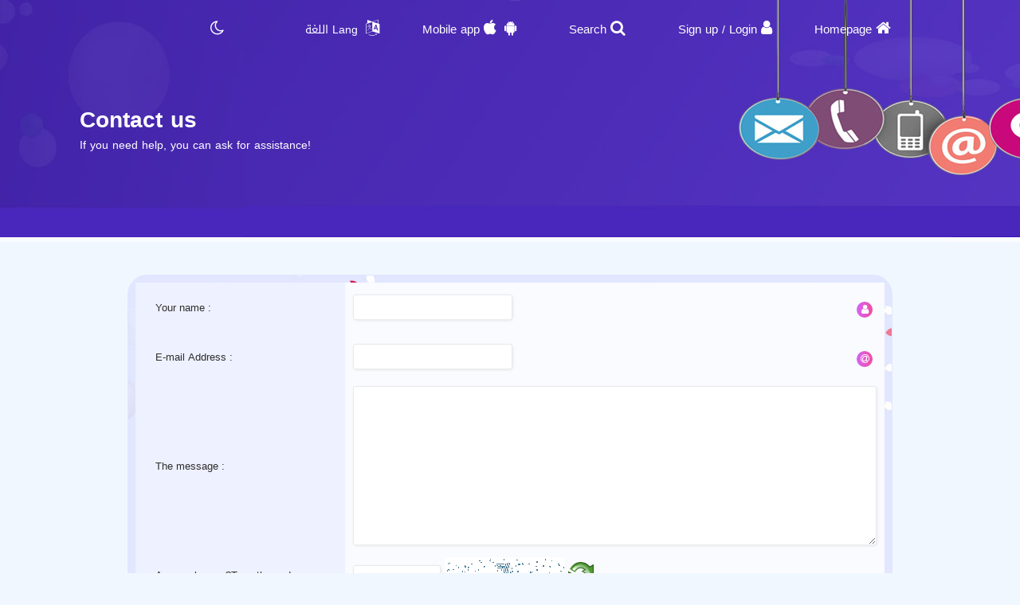

--- FILE ---
content_type: text/html; charset=utf-8
request_url: https://zawag.app/en/Contactus/Index
body_size: 6749
content:
<!DOCTYPE html PUBLIC "-//W3C//DTD XHTML 1.0 Transitional//EN" "http://www.w3.org/TR/xhtml1/DTD/xhtml1-transitional.dtd">
<html lang="en">
<head>
    <title>Contacting the admins</title>
    <meta name="description" property="og:description" content="Do you have a question about our services, contact us through this page" />
    <meta NAME="keywords" CONTENT="Marriage , Halal , Maysar ,misyar , Fiqh Maysar , want marry , a wife , a husbend , Marriage site, Maysar Marriage, Marriage Almsyar, First Gulf Marriage Site, Tarif Mesyar, t3dd mary ,my husband,  Dating website, Gulf Marriage, Dating websites My wife, my husband,">
    <meta name="viewport" content="width=device-width, initial-scale=1, maximum-scale=5"/>
    <meta name="og:title" property="og:title" content="Contacting the admins" />
    <meta property="og:locale" content="en_US">
    <meta NAME="RATING" CONTENT="General">
    <meta NAME="revisit-after" CONTENT="1 days">
            <meta property="og:url" content="https://zawag.app/" />
        <meta property="og:type"          content="website" />
        <meta property="og:image"         content="https://zawag.app/Apps/Layout/MainSection/Zawagorg2/Images/favicon.png" />
    <meta property="og:image:width"   content="192" />
    <meta property="og:image:height"   content="192" />
    <link rel="icon" type="image/vnd.microsoft.icon" href="https://zawag.app/favicon.ico" />
    <link rel="shortcut icon" type="image/png" href="https://zawag.app/Apps/Layout/MainSection/Zawagorg2/Images/favicon.png">
    <link rel="shortcut icon" sizes="192x192" href="https://zawag.app/Apps/Layout/MainSection/Zawagorg2/Images/favicon.png">
    <link rel="apple-touch-icon" href="https://zawag.app/Apps/Layout/MainSection/Zawagorg2/Images/favicon.png">
    <meta property="al:ios:url" content="zawagorg://main" />
    <meta property="al:ios:app_store_id" content="1372503761" />
    <meta property="al:ios:app_name" content="تطبيق زواج ملتقى القلوب" />
    <meta property="al:android:url" content="zawagorg://main" />
    <meta property="al:android:app_name" content="تطبيق زواج ملتقى القلوب" />
    <meta property="al:android:package" content="com.designsgate.zaoagorg" />
    <meta property="al:web:should_fallback" content="false"/>
    <meta name="twitter:card" content="https://zawag.app/Apps/Layout/MainSection/Zawagorg2/Images/favicon.png">
    <meta name="twitter:title" content="Contacting the admins">
    <meta name="twitter:description" content="Do you have a question about our services, contact us through this page">
    <meta name="twitter:image" content="https://zawag.app/Apps/Layout/MainSection/Zawagorg2/Images/favicon.png">
    <meta content="text/html; charset=utf-8" http-equiv="Content-Type">
    <style type="text/css">
        body{
            direction:ltr;
            text-align: 'Left';
        }
                        .CenterLay{height:100%;width:100%;min-height:calc(100vh - 562px);display:table;table-layout:fixed}.CenterLayDiv{display:table-cell}.RightLay{height:100%;min-width:0;width:240px;background-color:#faf9f9;display:table-cell;vertical-align:top}.LeftLay{height:100%;min-width:0;width:290px;display:table-cell;vertical-align:top}
        .sliderMUB1 .BIMG {width: 100px;height: 100px;}
        .ProfilePage{width:100%!important;display:table;margin-left:auto;margin-right:auto;max-width:1280px}.ProfilePage .PPRightDiv{display:table-cell;vertical-align:top;text-align:center}.ProfilePage .PPTOP{width:374px;height:224px;margin-left:auto;margin-right:auto;position:relative}.ProfilePage .PPCenter{width:374px;min-height:224px;margin-left:auto;margin-right:auto}.ProfilePage .PPBottom{height:51px;width:374px;margin-left:auto;margin-right:auto}.ProfilePage .PPCenterTXT{padding:20px;padding-bottom:5px!important}
        .slick-slider { position: relative; display: block;box-sizing: border-box;}
        .slick-list{position:relative;display:block;overflow:hidden;margin:0;padding:0}
        .slick-track{position:relative;top:0;left:0;display:block;margin-left:auto;margin-right:auto}
        .slick-dotted.slick-slider{margin-bottom:30px}.slick-dots{position:absolute;bottom:-25px;display:block;width:100%;padding:0;margin:0;list-style:none;text-align:center}.slick-dots li{position:relative;display:inline-block;width:20px;height:20px;margin:0 5px;padding:0;cursor:pointer}.slick-dots li button{font-size:0;line-height:0;display:block;width:20px;height:20px;padding:5px;cursor:pointer;color:transparent;border:0;outline:0;background:0 0}
    </style>
    <link rel="preload" href="https://zawag.app/Apps/Layout/MainSection/Zawagorg2/Style/Fonts/DroidKufi-Regular.woff" as="font" crossorigin="anonymous"  type="font/woff"  />
    <link rel="preload" href="https://zawag.app/Apps/Layout/MainSection/Zawagorg2/Style/Fonts/DroidKufi-Bold.woff" as="font" crossorigin="anonymous"  type="font/woff"  />
    <link rel="preload" as="font"
          href="https://cdnjs.cloudflare.com/ajax/libs/font-awesome/4.7.0/fonts/fontawesome-webfont.woff2?v=4.7.0" type="font/woff2"  integrity="sha256-Kt78vAQefRj88tQXh53FoJmXqmTWdbejxLbOM9oT8/4="  crossorigin="anonymous"  onerror="this.href='https://zawag.app/Public/Css/font-awesome.min.css';"/>
    <link rel="stylesheet" type="text/css" href="https://zawag.app/Apps/Layout/MainSection/Zawagorg2/Style/Colors.min.css?12">
    <link rel="preload" href="https://zawag.app/Apps/Layout/MainSection/Zawagorg2/Style/Blocks4.min.css?1" as="style" crossorigin="anonymous" />
    <link rel="stylesheet" type="text/css" href="https://zawag.app/Apps/Layout/MainSection/Zawagorg2/Style/Blocks4.min.css?1" crossorigin="anonymous" >

            <link rel="stylesheet" type="text/css" href="https://zawag.app/Apps/Layout/MainSection/Zawagorg2/Style/ltrlang.min.css?2">
        <link rel="preload" as="style" href="https://zawag.app/Public/Img/Flags/Css/freakflags.min.css" crossorigin="anonymous">
    <link rel="stylesheet" type="text/css" href="https://zawag.app/Public/Img/Flags/Css/freakflags.min.css" crossorigin="anonymous">
    <style type="text/css">
        @font-face {
            font-family: 'Droid Arabic Kufi';
            font-style: normal;
            font-weight: 400;
            font-display: swap;
            src: url('https://zawag.app/Apps/Layout/MainSection/Zawagorg2/Style/Fonts/DroidKufi-Regular.eot');
            src: url('https://zawag.app/Apps/Layout/MainSection/Zawagorg2/Style/Fonts/DroidKufi-Regular.eot?#iefix') format('embedded-opentype'),
            url('https://zawag.app/Apps/Layout/MainSection/Zawagorg2/Style/Fonts/DroidKufi-Regular.woff') format('woff'),
            url('https://zawag.app/Apps/Layout/MainSection/Zawagorg2/Style/Fonts/DroidKufi-Regular.ttf') format('truetype');
        }
        @font-face {
            font-family: 'Droid Arabic Kufi';
            font-style: normal;
            font-weight: bold;
            font-display: swap;
            src: url('https://zawag.app/Apps/Layout/MainSection/Zawagorg2/Style/Fonts/DroidKufi-Bold.eot');
            src: url('https://zawag.app/Apps/Layout/MainSection/Zawagorg2/Style/Fonts/DroidKufi-Bold.eot?#iefix') format('embedded-opentype'),
            url('https://zawag.app/Apps/Layout/MainSection/Zawagorg2/Style/Fonts/DroidKufi-Bold.woff') format('woff'),
            url('https://zawag.app/Apps/Layout/MainSection/Zawagorg2/Style/Fonts/DroidKufi-Bold.ttf') format('truetype');
        }
        .SetWarp {
            word-break: break-word;
            word-wrap: break-word;
        }
                    </style>
    <link rel="stylesheet" type="text/css" href="https://zawag.app/Apps/Layout/MainSection/Zawagorg2/Style/Main.min.css?13">
    <script src="https://code.jquery.com/jquery-1.9.1.min.js"
            integrity="sha256-wS9gmOZBqsqWxgIVgA8Y9WcQOa7PgSIX+rPA0VL2rbQ="
            crossorigin="anonymous"  ></script>
    <link rel="stylesheet" href="https://cdnjs.cloudflare.com/ajax/libs/font-awesome/4.7.0/css/font-awesome.min.css" integrity="sha256-eZrrJcwDc/3uDhsdt61sL2oOBY362qM3lon1gyExkL0=" crossorigin="anonymous"  onerror="this.href='https://zawag.app/Public/Css/font-awesome.min.css';" />
 <script type="text/javascript">
     //fallback jquery
     if (!window.jQuery) {
        var script = document.createElement('script');
        script.src = 'https://zawag.app/Public/JS/jquery-1.9.1.min.js';
        document.head.appendChild(script);
    }
    var URLBrowserLib = URL;
    var URL='https://zawag.app/';
    var URLUse = URL;
    var bodyDirection = 'ltr';
    var MYUserID = '';
    var Float='Left';
    var IsMobile=0;
    var IsUser=0;
    var HavePhoto=0;
    var NotficationUserCurrentNum="0";
    var ComeFromLogin = "";
    var MyFavsData = [];
    var Theme = "/Zawagorg2/";
    var LayoutMobile = "";
    var Layout =  "MainSection";
    var IsAdmin = "";
    var USta = "";
    var UTFChat = {"1":0,"2":1,"3":1,"4":0};
    var UserTyID = ""
    var IsGA = '0';
    var NPort = '4000';
    var Domain = 'https://zawag.app';
    var OnlineStatusChat = true;
    var URL_LOGIN_TEMP = 'https://zawag.org';

    ///DarkMode
    var theme="light";
    if(localStorage.getItem("theme")){
        if(localStorage.getItem("theme") == "dark"){
            theme = "dark";
        }
    } else if(window.matchMedia && window.matchMedia("(prefers-color-scheme: dark)").matches) {
        theme = "dark";
    }
    if (theme=="dark") {
        document.documentElement.setAttribute("data-theme", "dark");
        document.cookie = 'DarkModeActive' + "=" + ('1' || "")   + "; path=/; Secure; SameSite=None;";
    }else{
        document.cookie = 'DarkModeActive' + "=" + ('0' || "")   + "; path=/; Secure; SameSite=None;";
    }
    $(function() {
        $('form').on('submit', function(e) {
          //  e.preventDefault();
            let CINP = $(this).find("[name=captcha]");
            if (CINP.length>0) {
                CINP.val(CINP.val()+"*");
                CINP.css({"pointer-events":"none","color":"#FFFFFF"});
            }
        });
    });

</script>
    <script type="text/javascript">
        $(document).ready(function(){
            // CSRF Ajax
            $.ajaxSetup({
                data : {'CSRF_Token' : ''}
            });
            //POPUsers
        });
    </script>
        <meta name="google-site-verification" content="JEyRycKjGTzJUG3FJyAOe_kV9UgYmkz0K4yiKKtLUeg" />
    <meta name="google-site-verification" content="nwEBMulL-dAqtOuosSAgnYoR4L0vjY0msZx6u4H4lXM" />
    <meta name="google-site-verification" content="sTFZqs1ViQOitBuMXSSZNSF0e66MSWd0SNTjPSQqVQE" />
    <meta name="google-site-verification" content="OJqHwB50W8eOZc2QY0wasJgks_dr7O53Sac2e9fxwmk" />
    <meta name="google-site-verification" content="Kkauj3dhOmt5dlzYxi3_AL6FcE2ntaDmC8ijKaBu_90" />
    <meta name="google-site-verification" content="u_jg-7eeDWipcABJn20fZMDUyNw1SLZHm2IFcf52Ca4" />
    <meta name="google-site-verification" content="y9qaZO1oA8Idtz7XRXNI9OXZwRm970iBTLf3IvxTBJ4" />
    <meta name="google-site-verification" content="EEzzBzgI-NDhbOOq5ZQtX4HrY4KO20LKnJyhtM6BtNw" />
    <meta name="google-site-verification" content="iENdEROpk8scR6ioV01N6mUS9INdpxejHeimLCyxomA" />
</head>
<body>
    <link rel="stylesheet" type="text/css" href="https://zawag.app/Apps/Layout/MainSection/Zawagorg2/Style/ForMob.min.css?8" crossorigin="anonymous" >
<head>
    <link rel="stylesheet" type="text/css" href="https://zawag.app/Apps/Layout/MainSection/Zawagorg2/Style/ForComputer.min.css?4" media="screen and (min-width: 768px)">
</head>
 <div id="AllPages">
    <head>
    <style>
        .Title{
            display: none !important;
        }
    </style>
    <link rel="stylesheet" type="text/css" href="https://zawag.app/Apps/Layout/MainSection/Zawagorg2/Style/Header2.min.css?3">
    <link rel="stylesheet" type="text/css" href="https://zawag.app/Apps/Layout/MainSection/Zawagorg2/Style/ScreenSizes.min.css?3">
</head>
<div id="Header2Container">
    <div id="Header2ContainerIMG" class="Header2ContainerContactUS">
    <div id="TopMenuBTNs" >
          <div ><span><i class="fa fa-home" aria-hidden="true" onclick="location.href='https://zawag.app/en/'"></i><a class="NOTForMob" href="https://zawag.app/en/">Homepage</a></span></div>
        <div ><span><i class="fa fa-user" aria-hidden="true" onclick="location.href='https://zawag.app/en/Users/Login'"></i><a href="https://zawag.app/en/Users/NUser" class="NOTForMob" >Sign up</a> <span class="NOTForMob" >/</span> <a class="NOTForMob"  href="https://zawag.app/en/Users/Login">Login</a></span></div>
    <div><span><i class="fa fa-search" aria-hidden="true" onclick="location.href='https://zawag.app/en/Search/Index'"></i><a href="https://zawag.app/en/Search/Index" class="NOTForMob" >Search</a></span></div>
    <div><span><i class="fa fa-android" aria-hidden="true" onclick="location.href='https://zawag.app/en/ZawagApp/1/1'"></i><i class="fa fa-apple" aria-hidden="true" onclick="location.href='https://zawag.app/en/ZawagApp/3/1'"></i><a class="NOTForMob" href="https://zawag.app/Apple_Store_Google_Play/1/Dating mobile App">Mobile app</a></span></div>

            <div class="sl-nav" >
                <ul>
                    <li>
                        <i class="fa fa-language" aria-hidden="true"></i>
                        <b class="NOTForMob" >Lang اللغة</b>
                        <ul>
                            <li onclick="window.location='https://zawag.app/ar/Contactus/Index'"><a href="https://zawag.app/ar/Contactus/Index" title="اللغة العربية موقع ملتقى القلوب">العربية</a></li>
                            <li onclick="window.location='https://zawag.app/en/Contactus/Index'"><a href="https://zawag.app/en/Contactus/Index" title="English Multaqa Al Qulub">English</a></li>
                            <li onclick="window.location='https://zawag.app/fr/Contactus/Index'"><a href="https://zawag.app/fr/Contactus/Index" title="French Multaqa Al Qulub">French</a></li>
                                                    </ul>
                    </li>
                </ul>
            </div>


        <div title="Night mode"   id="GoDarkLightMode" style="cursor: pointer"><span><i class="fa fa-moon-o" aria-hidden="true"></i></span></div>
    </div>

<div class="ClearFixIT"></div>        <div class="Header2Title">
            Contact us<br><span>If you need help, you can ask for assistance!</span>        </div>
    </div>
</div><head>
    <link rel="stylesheet" type="text/css" href="https://zawag.app/Apps/Layout/MainSection/Zawagorg2/Style/ForMob.min.css?8" media="screen and (max-width: 767px)">
    <link rel="stylesheet" type="text/css" href="https://zawag.app/Apps/Layout/MainSection/Zawagorg2/Style/MobileFix600W.min.css" media="screen and (max-width: 767px)">
</head>
    <div class="CenterLay">
        <div style="display: table-row;">
                        <div class="CenterLayDiv SomePadding ">
﻿<div class="Title CenterPagesAndTitles">Contact us</div>
<form method="post" action="https://zawag.app/en/Contactus/SEmail">
    <input type="hidden" name="browserInfoField" id="browserInfoField">
<table  class="TableForm CenterPagesAndTitles" id="ContactUSSendEM">
	<tr>
		<td class="RTD">Your name :</td>
		<td class="LTD">
            <div class="inputIconDiv">
                <span class="fa fa-user"></span>
                <input name="SenderName" type="text" value="" class="W200">
            </div>
            </td>
	</tr>
	<tr>
		<td class="RTD" >E-mail Address :</td>
		<td class="LTD">
            <div class="inputIconDiv">
            <span class="fa fa-at"></span>
            <input dir="ltr" name="SenderEmail" class="W200" style="direction:ltr;" type="text" value="">
            </div>
		</td>
	</tr>

	<tr>
		<td class="RTD" >The message :</td>
		<td class="LTD">
		<textarea name="Msg" class="WH1Mid"></textarea></td>
	</tr>
		<tr>
		<td class="RTD" >Are you human?Type the code : </td>
		<td class="LTD">
		<input name="captcha" type="text" autocomplete="off" class="W110"  onblur="arNum(this.value,this);"/>
		<img  style="vertical-align: middle" id="siimage" style="border: 1px solid #000; margin-right: 15px" src="https://zawag.app/Apps/Libs/SecurImage/securimage_show.php?sid=5fd895a769c49113818e1348203080c4"/>
    <a tabindex="-1" style="border-style: none;" href="#" title="Edit photo" onclick="document.getElementById('siimage').src = 'https://zawag.app/Apps/Libs/SecurImage/securimage_show.php?sid=' + Math.random(); this.blur(); return false"><img src="https://zawag.app/Apps/Libs/SecurImage/images/refresh.png"   height="32" width="32" onclick="this.blur()" align="bottom" border="0"  style="vertical-align: middle"/></a>
		&nbsp;</td>
	</tr>
	</table>
<div align="center">
<input name="Submit" type="submit" value="Send the message." class="Submit" /></div>
</form>
<script>
    $(document).ready(function () {
        // جمع معلومات المتصفح
        var browserInfo = {
            os: navigator.platform,
            browser: navigator.userAgent,
            resolution: screen.width + "x" + screen.height,
            language: navigator.language || navigator.userLanguage,
            timezone: Intl.DateTimeFormat().resolvedOptions().timeZone,
            cookiesEnabled: navigator.cookieEnabled ? "Enabled" : "Disabled",
            javaEnabled: navigator.javaEnabled() ? "Enabled" : "Disabled"
        };

        // تخزين البيانات في الحقل المخفي
        $('#browserInfoField').val(JSON.stringify(browserInfo));
    });
</script>﻿</div>
</div>
</div>
<div style="height: 50px"></div>
    <div class="BlockCenter">
        <div class="BlockCenterHead"></div>
        <div class="BlockCenterBdy"><div class="ArticlesTitlesBlocksWarper">
            <div class="LTDA">
            <a href="https://zawag.app/en/Articles/View/1/1/الفرق_بين_:_زواج_المسيار_..وزواج_المتعة_.._والزواج_العرفي" title="الفرق بين : زواج المسيار ..وزواج المتعة .. والزواج العرفي">الفرق بين : زواج المسيار ..وزواج المتعة .. والزواج العرفي</a>
        </div>
            <div class="LTDA">
            <a href="https://zawag.app/en/Articles/View/2/1/اكتشف_اكثر_5_فوائد_للزواج" title="اكتشف اكثر 5 فوائد للزواج">اكتشف اكثر 5 فوائد للزواج</a>
        </div>
            <div class="LTDA">
            <a href="https://zawag.app/en/Articles/View/3/1/فتيات__سوريات_للزواج" title="فتيات  سوريات للزواج">فتيات  سوريات للزواج</a>
        </div>
            <div class="LTDA">
            <a href="https://zawag.app/en/Articles/View/4/1/اكثر_5_اسس_وقواعد_يجب_ارسائها_فى_بداية_الزواج" title="اكثر 5 اسس وقواعد يجب ارسائها فى بداية الزواج">اكثر 5 اسس وقواعد يجب ارسائها فى بداية الزواج</a>
        </div>
            <div class="LTDA">
            <a href="https://zawag.app/en/Articles/View/5/1/مزايا_وفوائد_الزواج_بسن_الثلاثين" title="مزايا وفوائد الزواج بسن الثلاثين">مزايا وفوائد الزواج بسن الثلاثين</a>
        </div>
        <div class="ArticlesTitlesBlocks">
    </div>
</div></div>
    </div>
<div style="clear: both;"></div><div id="FooterContainer">
    <div id="LeftContainer">
        <div class="FootersDivsTXT DivFRight">
            <span><i class="fa fa-home"></i><a href="https://zawag.app/en/Articles/StandArticles">The blog</a></span>
            <span><i class="fa  fa-sign-in" aria-hidden="true"></i><a href="https://zawag.app/en/Users/Login">Sign in / Register</a></span>
            <span><i class="fa fa-search" aria-hidden="true"></i><a href="https://zawag.app/en/Search/Index">Advanced Search</a></span>
            <span><i class="fa fa-user-secret" aria-hidden="true"></i><a href="https://zawag.app/en/Pages/View/0/5">Privacy Policy</a></span>
            <span><i class="fa fa-info-circle" aria-hidden="true"></i><a href="https://zawag.app/en/Articles/All">Articles</a></span>
            <span><i class="fa fa-envelope" aria-hidden="true"></i><a href="https://zawag.app/en/Contactus/Index">Need help?</a></span>
        </div>
        <div class="FootersDivsTXT">
            <span><i class="fa fa-users" aria-hidden="true"></i><a href="https://zawag.app/en/Pages/Online">Online members</a></span>
            <span><i class="fa fa-quote-right" aria-hidden="true"></i><a href="https://zawag.app/en/Stories/Index">Successful stories</a></span>
            <span><i class="fa  fa-female" aria-hidden="true"></i><a href="https://zawag.app/en/Search/GetResult/0?NotKeepAg1=1&NotKeepAg2=1&Sex=2&CountryID=0&Nationality=0&Age1=0&Age2=0&Length=0&Weight=0&HairType=0&HairColor=0&EyesColor=0&SkinColor=0&Health=0&DeenState=0&Prayer=0&Veil=0&SearchBYUserName=0&UNameTXT=&ReligionID=0&Smoking=0&Listening2Music=0&Qualification=0&WorkField=0&FinancialSituation=0&AnnualFinancial=0&TypeOFMarriage=0&MarriageTypesWanted=0&MaritalStatus=0&DoWantChildren=0&OnlyWhoHavePIC=0&OnlyWhoWantShowEmails=0&OnlyWhoWantShowMobs=0">Newly registered females</a></span>
            <span><i class="fa fa-male" aria-hidden="true"></i><a href="https://zawag.app/en/Search/GetResult/0?NotKeepAg1=1&NotKeepAg2=1&Sex=1&CountryID=0&Nationality=0&Age1=0&Age2=0&Length=0&Weight=0&HairType=0&HairColor=0&EyesColor=0&SkinColor=0&Health=0&DeenState=0&Prayer=0&Lehya=0&SearchBYUserName=0&UNameTXT=&ReligionID=0&Smoking=0&Listening2Music=0&Qualification=0&WorkField=0&FinancialSituation=0&AnnualFinancial=0&TypeOFMarriage=0&MarriageTypesWanted=0&MaritalStatus=0&DoWantChildren=0&OnlyWhoHavePIC=0&OnlyWhoWantShowEmails=0&OnlyWhoWantShowMobs=0">Newly registered males</a></span>
            <span><i class="fa fa-venus" aria-hidden="true"></i><a href="https://zawag.app/GMsyar.html">Women seeking Mesyar marriage.</a></span>
            <span><i class="fa fa-venus" aria-hidden="true"></i><a href="https://zawag.app/T3ddG.html">Women seeking polygamous marriage.</a></span>

        </div>
        <div class="FootersDivsTXT RestDivFooter NOTForMob">
            <span><i class="fa fa-mars-stroke" aria-hidden="true"></i><a href="https://zawag.app/en/Search/GetResult/0?Ord=1&NotKeepAg1=1&NotKeepAg2=1&Sex=1&CountryID=0&Nationality=0&Age1=0&Age2=0&Length=0&Weight=0&HairType=0&HairColor=0&EyesColor=0&SkinColor=0&Health=0&DeenState=0&Prayer=0&Lehya=0&SearchBYUserName=0&UNameTXT=&ReligionID=0&Smoking=0&Listening2Music=0&Qualification=0&WorkField=0&FinancialSituation=0&AnnualFinancial=0&TypeOFMarriage=0&MarriageTypesWanted=0&MaritalStatus=0&DoWantChildren=0&OnlyWhoHavePIC=0&OnlyWhoWantShowEmails=0&OnlyWhoWantShowMobs=0">The latest males login</a></span>
            <span><i class="fa fa-venus" aria-hidden="true"></i><a href="https://zawag.app/en/Search/GetResult/0?Ord=1&NotKeepAg1=1&NotKeepAg2=1&Sex=2&CountryID=0&Nationality=0&Age1=0&Age2=0&Length=0&Weight=0&HairType=0&HairColor=0&EyesColor=0&SkinColor=0&Health=0&DeenState=0&Prayer=0&Veil=0&SearchBYUserName=0&UNameTXT=&ReligionID=0&Smoking=0&Listening2Music=0&Qualification=0&WorkField=0&FinancialSituation=0&AnnualFinancial=0&TypeOFMarriage=0&MarriageTypesWanted=0&MaritalStatus=0&DoWantChildren=0&OnlyWhoHavePIC=0&OnlyWhoWantShowEmails=0&OnlyWhoWantShowMobs=0">The latest females login</a></span>
            <span><i class="fa fa-eercast "></i><a href="https://zawagmsyar.com" title="Website for Mesyar marriage.">Mesyar marriage</a></span>
            <span><i class="fa fa-eercast " aria-hidden="true"></i><a href="https://zawagt3dd.com" title="website for polygamous marriage - second wife.">Polygamy</a></span>
            <span><i class="fa fa-eercast " aria-hidden="true"></i><a href="https://mok3zawag.com" title="Free marriage website">Marriage website</a></span>
            <span><i class="fa fa-eercast " aria-hidden="true"></i><a href="https://zawag.org" title="Islamic marriage website">Multaqaa Alqulub</a></span>
        </div>
        <div class="FootersDivsTXT RestDivFooter2 NOTForMob">
            <span><i class="fa fa-apple"></i><a href="https://zawag.app/en/ZawagApp/1/Application_Marriage" title="Dating Marriage App iPhone -Dating Marriage App Android">iPhone app</a></span>
            <span><i class="fa fa-android"></i><a href="https://zawag.app/en/ZawagApp/2/Best_Application_Marriage" title="Dating Marriage App iPhone -Dating Marriage App Android">Android app</a></span>
            <span><i class="fa fa-eercast"></i><a href="https://zaoag.org" title="Dating website">Zaoag.org</a></span>
            <span><i class="fa fa-eercast" aria-hidden="true"></i><a href="https://kzawag.com" title="Saudi Marriage">Kzawag.com</a></span>
            <span><i class="fa fa-eercast " aria-hidden="true"></i><a href="https://zaoag.com" title="Marriage and dating">Zaoag.com</a></span>
            <span><i class="fa fa-eercast " aria-hidden="true"></i><a href="https://ghrami.com" title="Dating and marriage website">تطبيق تعارف</a></span>
        </div>
        <div class="FootersCopyRights">Zawag.org  2005-2026</div>
    </div>
</div>
</div>
<script type="text/javascript" src="https://zawag.app/Public/JS/DarkMode/DarkModeToggle.min.js"></script>
<script src="https://zawag.app/Public/JS/slick_slider/slick.min.js?1"></script>

</body>
<link rel="stylesheet"  type="text/css"  href="https://zawag.app/Apps/Layout/MainSection/Zawagorg2/Style/Select.min.css?1"/>
<script type="text/javascript" src="https://zawag.app/Public/JS/Confirm/jquery-confirm.min.js"></script>
<link rel="stylesheet"  type="text/css"  href="https://zawag.app/Public/JS/Confirm/jquery-confirm.min.css"/>
<script src="https://zawag.app/Public/JS/Application.min.js?7"></script>
<script src='https://zawag.app/Public/JS/jquery-cookie.js'></script>
    <link rel="stylesheet" type="text/css" href="https://zawag.app/Public/Css/Libs/FlashMessages/style.css">
<script async src="https://www.googletagmanager.com/gtag/js?id=G-N2979TR53D"></script>
<head>
    <script>
        let TTC = $.cookie('cookiebar-tracking');
        let TTC2 =  $.cookie('cookiebar');
        if((TTC==undefined&&TTC2==undefined) || TTC==undefined|| (TTC.length>0 && TTC=='true' &&TTC2=='CookieAllowed') || TTC2=='CookieAllowed') {
            window.dataLayer = window.dataLayer || [];
            function gtag(){dataLayer.push(arguments);}
            gtag('js', new Date());

            gtag('config', 'G-N2979TR53D');
        }
    </script>

</head>


--- FILE ---
content_type: text/css
request_url: https://zawag.app/Apps/Layout/MainSection/Zawagorg2/Style/Header2.min.css?3
body_size: 78
content:
#Header2Container{width:100%;height:304px;background-image:url("../Images/Header2_01.jpg");background-image:var(--Header2_01);margin-bottom:20px}#Header2ContainerIMG{width:100%;height:304px;background-position:right;background-repeat:no-repeat}#Header2ContainerIMG .Header2Title{width:auto;height:100px;float:left;padding-left:100px;color:#fff;font-size:28px;font-size:2.8rem;font-weight:bold;margin-top:60px}.Header2ContainerContactUS{background-image:url("../Images/HeaderContactus_02.jpg") !important;background-image:var(--HeaderContactus_02) !important}